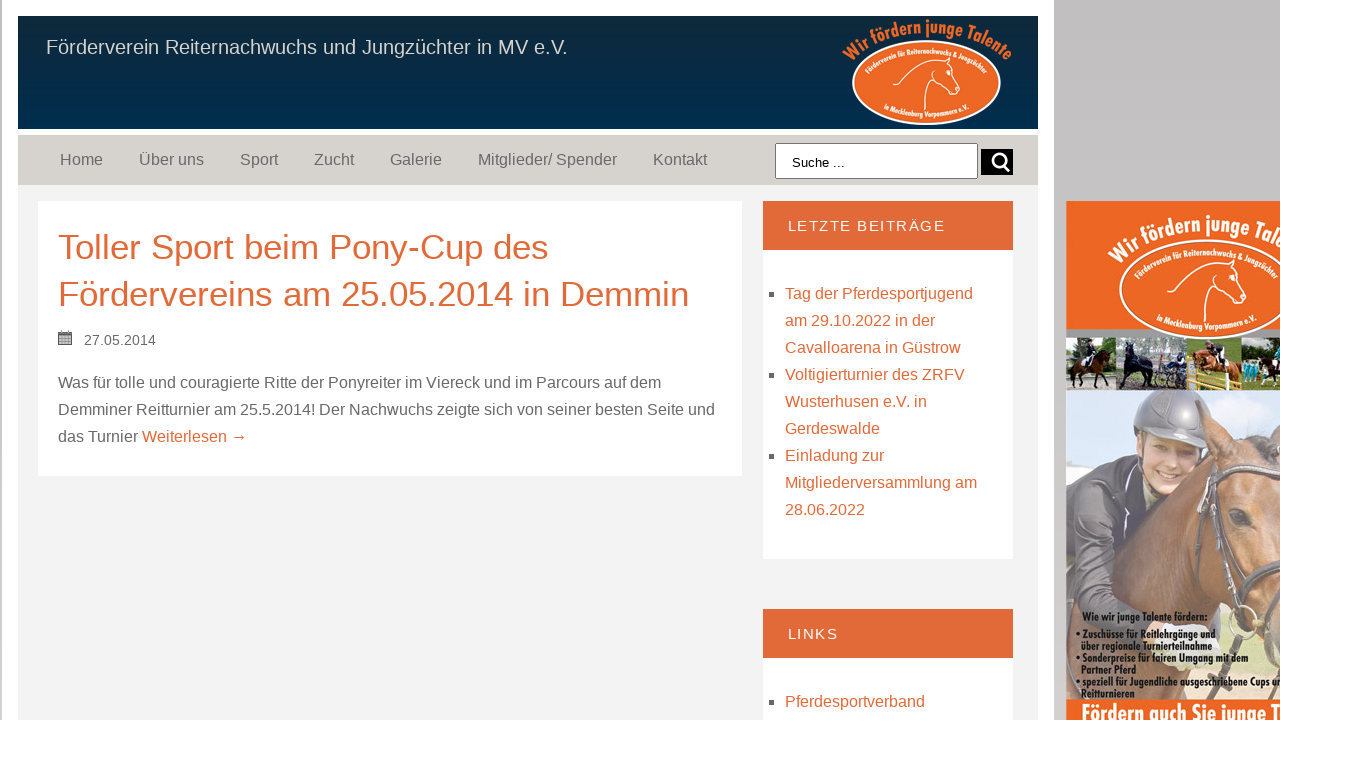

--- FILE ---
content_type: text/html; charset=UTF-8
request_url: http://www.foerderverein-pferde-mv.de/tag/stilspringpruefung/
body_size: 6581
content:
<!DOCTYPE html>
<!--[if IE 6]>
<html id="ie6" lang="de-DE">
<![endif]-->
<!--[if IE 7]>
<html id="ie7" lang="de-DE">
<![endif]-->
<!--[if IE 8]>
<html id="ie8" lang="de-DE">
<![endif]-->
<!--[if !(IE 6) | !(IE 7) | !(IE 8)  ]><!-->
<html lang="de-DE">
<!--<![endif]-->
<head profile="http://gmpg.org/xfn/11">
<link rel="profile" href="http://gmpg.org/xfn/11" />
<meta http-equiv="content-type" content="text/html;chartset=UTF-8" />
<meta charset="UTF-8">
<link rel="pingback" href="http://www.foerderverein-pferde-mv.de/xmlrpc.php" />
<title>Stilspringprüfung Archives - Förderverein Reiternachwuchs und Jungzüchter in MV e.V.</title>

<meta name='robots' content='index, follow, max-image-preview:large, max-snippet:-1, max-video-preview:-1' />

	<!-- This site is optimized with the Yoast SEO plugin v19.9 - https://yoast.com/wordpress/plugins/seo/ -->
	<title>Stilspringprüfung Archives - Förderverein Reiternachwuchs und Jungzüchter in MV e.V.</title>
	<link rel="canonical" href="http://www.foerderverein-pferde-mv.de/tag/stilspringpruefung/" />
	<meta property="og:locale" content="de_DE" />
	<meta property="og:type" content="article" />
	<meta property="og:title" content="Stilspringprüfung Archives - Förderverein Reiternachwuchs und Jungzüchter in MV e.V." />
	<meta property="og:url" content="http://www.foerderverein-pferde-mv.de/tag/stilspringpruefung/" />
	<meta property="og:site_name" content="Förderverein Reiternachwuchs und Jungzüchter in MV e.V." />
	<script type="application/ld+json" class="yoast-schema-graph">{"@context":"https://schema.org","@graph":[{"@type":"CollectionPage","@id":"http://www.foerderverein-pferde-mv.de/tag/stilspringpruefung/","url":"http://www.foerderverein-pferde-mv.de/tag/stilspringpruefung/","name":"Stilspringprüfung Archives - Förderverein Reiternachwuchs und Jungzüchter in MV e.V.","isPartOf":{"@id":"https://www.foerderverein-pferde-mv.de/#website"},"primaryImageOfPage":{"@id":"http://www.foerderverein-pferde-mv.de/tag/stilspringpruefung/#primaryimage"},"image":{"@id":"http://www.foerderverein-pferde-mv.de/tag/stilspringpruefung/#primaryimage"},"thumbnailUrl":"http://www.foerderverein-pferde-mv.de/wp-content/uploads/2014/05/8.jpg","inLanguage":"de-DE"},{"@type":"ImageObject","inLanguage":"de-DE","@id":"http://www.foerderverein-pferde-mv.de/tag/stilspringpruefung/#primaryimage","url":"http://www.foerderverein-pferde-mv.de/wp-content/uploads/2014/05/8.jpg","contentUrl":"http://www.foerderverein-pferde-mv.de/wp-content/uploads/2014/05/8.jpg","width":960,"height":544},{"@type":"WebSite","@id":"https://www.foerderverein-pferde-mv.de/#website","url":"https://www.foerderverein-pferde-mv.de/","name":"Förderverein Reiternachwuchs und Jungzüchter in MV e.V.","description":"Wir fördern junge Talente in Mecklenburg-Vorpommern","potentialAction":[{"@type":"SearchAction","target":{"@type":"EntryPoint","urlTemplate":"https://www.foerderverein-pferde-mv.de/?s={search_term_string}"},"query-input":"required name=search_term_string"}],"inLanguage":"de-DE"}]}</script>
	<!-- / Yoast SEO plugin. -->


<link rel="alternate" type="application/rss+xml" title="Förderverein Reiternachwuchs und Jungzüchter in MV e.V. &raquo; Feed" href="http://www.foerderverein-pferde-mv.de/feed/" />
<link rel="alternate" type="application/rss+xml" title="Förderverein Reiternachwuchs und Jungzüchter in MV e.V. &raquo; Kommentar-Feed" href="http://www.foerderverein-pferde-mv.de/comments/feed/" />
<link rel="alternate" type="application/rss+xml" title="Förderverein Reiternachwuchs und Jungzüchter in MV e.V. &raquo; Stilspringprüfung Schlagwort-Feed" href="http://www.foerderverein-pferde-mv.de/tag/stilspringpruefung/feed/" />
<script type="text/javascript">
window._wpemojiSettings = {"baseUrl":"https:\/\/s.w.org\/images\/core\/emoji\/14.0.0\/72x72\/","ext":".png","svgUrl":"https:\/\/s.w.org\/images\/core\/emoji\/14.0.0\/svg\/","svgExt":".svg","source":{"concatemoji":"http:\/\/www.foerderverein-pferde-mv.de\/wp-includes\/js\/wp-emoji-release.min.js?ver=6.1"}};
/*! This file is auto-generated */
!function(e,a,t){var n,r,o,i=a.createElement("canvas"),p=i.getContext&&i.getContext("2d");function s(e,t){var a=String.fromCharCode,e=(p.clearRect(0,0,i.width,i.height),p.fillText(a.apply(this,e),0,0),i.toDataURL());return p.clearRect(0,0,i.width,i.height),p.fillText(a.apply(this,t),0,0),e===i.toDataURL()}function c(e){var t=a.createElement("script");t.src=e,t.defer=t.type="text/javascript",a.getElementsByTagName("head")[0].appendChild(t)}for(o=Array("flag","emoji"),t.supports={everything:!0,everythingExceptFlag:!0},r=0;r<o.length;r++)t.supports[o[r]]=function(e){if(p&&p.fillText)switch(p.textBaseline="top",p.font="600 32px Arial",e){case"flag":return s([127987,65039,8205,9895,65039],[127987,65039,8203,9895,65039])?!1:!s([55356,56826,55356,56819],[55356,56826,8203,55356,56819])&&!s([55356,57332,56128,56423,56128,56418,56128,56421,56128,56430,56128,56423,56128,56447],[55356,57332,8203,56128,56423,8203,56128,56418,8203,56128,56421,8203,56128,56430,8203,56128,56423,8203,56128,56447]);case"emoji":return!s([129777,127995,8205,129778,127999],[129777,127995,8203,129778,127999])}return!1}(o[r]),t.supports.everything=t.supports.everything&&t.supports[o[r]],"flag"!==o[r]&&(t.supports.everythingExceptFlag=t.supports.everythingExceptFlag&&t.supports[o[r]]);t.supports.everythingExceptFlag=t.supports.everythingExceptFlag&&!t.supports.flag,t.DOMReady=!1,t.readyCallback=function(){t.DOMReady=!0},t.supports.everything||(n=function(){t.readyCallback()},a.addEventListener?(a.addEventListener("DOMContentLoaded",n,!1),e.addEventListener("load",n,!1)):(e.attachEvent("onload",n),a.attachEvent("onreadystatechange",function(){"complete"===a.readyState&&t.readyCallback()})),(e=t.source||{}).concatemoji?c(e.concatemoji):e.wpemoji&&e.twemoji&&(c(e.twemoji),c(e.wpemoji)))}(window,document,window._wpemojiSettings);
</script>
<style type="text/css">
img.wp-smiley,
img.emoji {
	display: inline !important;
	border: none !important;
	box-shadow: none !important;
	height: 1em !important;
	width: 1em !important;
	margin: 0 0.07em !important;
	vertical-align: -0.1em !important;
	background: none !important;
	padding: 0 !important;
}
</style>
	<link rel='stylesheet' id='wp-block-library-css' href='http://www.foerderverein-pferde-mv.de/wp-includes/css/dist/block-library/style.min.css?ver=6.1' type='text/css' media='all' />
<link rel='stylesheet' id='classic-theme-styles-css' href='http://www.foerderverein-pferde-mv.de/wp-includes/css/classic-themes.min.css?ver=1' type='text/css' media='all' />
<style id='global-styles-inline-css' type='text/css'>
body{--wp--preset--color--black: #000000;--wp--preset--color--cyan-bluish-gray: #abb8c3;--wp--preset--color--white: #ffffff;--wp--preset--color--pale-pink: #f78da7;--wp--preset--color--vivid-red: #cf2e2e;--wp--preset--color--luminous-vivid-orange: #ff6900;--wp--preset--color--luminous-vivid-amber: #fcb900;--wp--preset--color--light-green-cyan: #7bdcb5;--wp--preset--color--vivid-green-cyan: #00d084;--wp--preset--color--pale-cyan-blue: #8ed1fc;--wp--preset--color--vivid-cyan-blue: #0693e3;--wp--preset--color--vivid-purple: #9b51e0;--wp--preset--gradient--vivid-cyan-blue-to-vivid-purple: linear-gradient(135deg,rgba(6,147,227,1) 0%,rgb(155,81,224) 100%);--wp--preset--gradient--light-green-cyan-to-vivid-green-cyan: linear-gradient(135deg,rgb(122,220,180) 0%,rgb(0,208,130) 100%);--wp--preset--gradient--luminous-vivid-amber-to-luminous-vivid-orange: linear-gradient(135deg,rgba(252,185,0,1) 0%,rgba(255,105,0,1) 100%);--wp--preset--gradient--luminous-vivid-orange-to-vivid-red: linear-gradient(135deg,rgba(255,105,0,1) 0%,rgb(207,46,46) 100%);--wp--preset--gradient--very-light-gray-to-cyan-bluish-gray: linear-gradient(135deg,rgb(238,238,238) 0%,rgb(169,184,195) 100%);--wp--preset--gradient--cool-to-warm-spectrum: linear-gradient(135deg,rgb(74,234,220) 0%,rgb(151,120,209) 20%,rgb(207,42,186) 40%,rgb(238,44,130) 60%,rgb(251,105,98) 80%,rgb(254,248,76) 100%);--wp--preset--gradient--blush-light-purple: linear-gradient(135deg,rgb(255,206,236) 0%,rgb(152,150,240) 100%);--wp--preset--gradient--blush-bordeaux: linear-gradient(135deg,rgb(254,205,165) 0%,rgb(254,45,45) 50%,rgb(107,0,62) 100%);--wp--preset--gradient--luminous-dusk: linear-gradient(135deg,rgb(255,203,112) 0%,rgb(199,81,192) 50%,rgb(65,88,208) 100%);--wp--preset--gradient--pale-ocean: linear-gradient(135deg,rgb(255,245,203) 0%,rgb(182,227,212) 50%,rgb(51,167,181) 100%);--wp--preset--gradient--electric-grass: linear-gradient(135deg,rgb(202,248,128) 0%,rgb(113,206,126) 100%);--wp--preset--gradient--midnight: linear-gradient(135deg,rgb(2,3,129) 0%,rgb(40,116,252) 100%);--wp--preset--duotone--dark-grayscale: url('#wp-duotone-dark-grayscale');--wp--preset--duotone--grayscale: url('#wp-duotone-grayscale');--wp--preset--duotone--purple-yellow: url('#wp-duotone-purple-yellow');--wp--preset--duotone--blue-red: url('#wp-duotone-blue-red');--wp--preset--duotone--midnight: url('#wp-duotone-midnight');--wp--preset--duotone--magenta-yellow: url('#wp-duotone-magenta-yellow');--wp--preset--duotone--purple-green: url('#wp-duotone-purple-green');--wp--preset--duotone--blue-orange: url('#wp-duotone-blue-orange');--wp--preset--font-size--small: 13px;--wp--preset--font-size--medium: 20px;--wp--preset--font-size--large: 36px;--wp--preset--font-size--x-large: 42px;--wp--preset--spacing--20: 0.44rem;--wp--preset--spacing--30: 0.67rem;--wp--preset--spacing--40: 1rem;--wp--preset--spacing--50: 1.5rem;--wp--preset--spacing--60: 2.25rem;--wp--preset--spacing--70: 3.38rem;--wp--preset--spacing--80: 5.06rem;}:where(.is-layout-flex){gap: 0.5em;}body .is-layout-flow > .alignleft{float: left;margin-inline-start: 0;margin-inline-end: 2em;}body .is-layout-flow > .alignright{float: right;margin-inline-start: 2em;margin-inline-end: 0;}body .is-layout-flow > .aligncenter{margin-left: auto !important;margin-right: auto !important;}body .is-layout-constrained > .alignleft{float: left;margin-inline-start: 0;margin-inline-end: 2em;}body .is-layout-constrained > .alignright{float: right;margin-inline-start: 2em;margin-inline-end: 0;}body .is-layout-constrained > .aligncenter{margin-left: auto !important;margin-right: auto !important;}body .is-layout-constrained > :where(:not(.alignleft):not(.alignright):not(.alignfull)){max-width: var(--wp--style--global--content-size);margin-left: auto !important;margin-right: auto !important;}body .is-layout-constrained > .alignwide{max-width: var(--wp--style--global--wide-size);}body .is-layout-flex{display: flex;}body .is-layout-flex{flex-wrap: wrap;align-items: center;}body .is-layout-flex > *{margin: 0;}:where(.wp-block-columns.is-layout-flex){gap: 2em;}.has-black-color{color: var(--wp--preset--color--black) !important;}.has-cyan-bluish-gray-color{color: var(--wp--preset--color--cyan-bluish-gray) !important;}.has-white-color{color: var(--wp--preset--color--white) !important;}.has-pale-pink-color{color: var(--wp--preset--color--pale-pink) !important;}.has-vivid-red-color{color: var(--wp--preset--color--vivid-red) !important;}.has-luminous-vivid-orange-color{color: var(--wp--preset--color--luminous-vivid-orange) !important;}.has-luminous-vivid-amber-color{color: var(--wp--preset--color--luminous-vivid-amber) !important;}.has-light-green-cyan-color{color: var(--wp--preset--color--light-green-cyan) !important;}.has-vivid-green-cyan-color{color: var(--wp--preset--color--vivid-green-cyan) !important;}.has-pale-cyan-blue-color{color: var(--wp--preset--color--pale-cyan-blue) !important;}.has-vivid-cyan-blue-color{color: var(--wp--preset--color--vivid-cyan-blue) !important;}.has-vivid-purple-color{color: var(--wp--preset--color--vivid-purple) !important;}.has-black-background-color{background-color: var(--wp--preset--color--black) !important;}.has-cyan-bluish-gray-background-color{background-color: var(--wp--preset--color--cyan-bluish-gray) !important;}.has-white-background-color{background-color: var(--wp--preset--color--white) !important;}.has-pale-pink-background-color{background-color: var(--wp--preset--color--pale-pink) !important;}.has-vivid-red-background-color{background-color: var(--wp--preset--color--vivid-red) !important;}.has-luminous-vivid-orange-background-color{background-color: var(--wp--preset--color--luminous-vivid-orange) !important;}.has-luminous-vivid-amber-background-color{background-color: var(--wp--preset--color--luminous-vivid-amber) !important;}.has-light-green-cyan-background-color{background-color: var(--wp--preset--color--light-green-cyan) !important;}.has-vivid-green-cyan-background-color{background-color: var(--wp--preset--color--vivid-green-cyan) !important;}.has-pale-cyan-blue-background-color{background-color: var(--wp--preset--color--pale-cyan-blue) !important;}.has-vivid-cyan-blue-background-color{background-color: var(--wp--preset--color--vivid-cyan-blue) !important;}.has-vivid-purple-background-color{background-color: var(--wp--preset--color--vivid-purple) !important;}.has-black-border-color{border-color: var(--wp--preset--color--black) !important;}.has-cyan-bluish-gray-border-color{border-color: var(--wp--preset--color--cyan-bluish-gray) !important;}.has-white-border-color{border-color: var(--wp--preset--color--white) !important;}.has-pale-pink-border-color{border-color: var(--wp--preset--color--pale-pink) !important;}.has-vivid-red-border-color{border-color: var(--wp--preset--color--vivid-red) !important;}.has-luminous-vivid-orange-border-color{border-color: var(--wp--preset--color--luminous-vivid-orange) !important;}.has-luminous-vivid-amber-border-color{border-color: var(--wp--preset--color--luminous-vivid-amber) !important;}.has-light-green-cyan-border-color{border-color: var(--wp--preset--color--light-green-cyan) !important;}.has-vivid-green-cyan-border-color{border-color: var(--wp--preset--color--vivid-green-cyan) !important;}.has-pale-cyan-blue-border-color{border-color: var(--wp--preset--color--pale-cyan-blue) !important;}.has-vivid-cyan-blue-border-color{border-color: var(--wp--preset--color--vivid-cyan-blue) !important;}.has-vivid-purple-border-color{border-color: var(--wp--preset--color--vivid-purple) !important;}.has-vivid-cyan-blue-to-vivid-purple-gradient-background{background: var(--wp--preset--gradient--vivid-cyan-blue-to-vivid-purple) !important;}.has-light-green-cyan-to-vivid-green-cyan-gradient-background{background: var(--wp--preset--gradient--light-green-cyan-to-vivid-green-cyan) !important;}.has-luminous-vivid-amber-to-luminous-vivid-orange-gradient-background{background: var(--wp--preset--gradient--luminous-vivid-amber-to-luminous-vivid-orange) !important;}.has-luminous-vivid-orange-to-vivid-red-gradient-background{background: var(--wp--preset--gradient--luminous-vivid-orange-to-vivid-red) !important;}.has-very-light-gray-to-cyan-bluish-gray-gradient-background{background: var(--wp--preset--gradient--very-light-gray-to-cyan-bluish-gray) !important;}.has-cool-to-warm-spectrum-gradient-background{background: var(--wp--preset--gradient--cool-to-warm-spectrum) !important;}.has-blush-light-purple-gradient-background{background: var(--wp--preset--gradient--blush-light-purple) !important;}.has-blush-bordeaux-gradient-background{background: var(--wp--preset--gradient--blush-bordeaux) !important;}.has-luminous-dusk-gradient-background{background: var(--wp--preset--gradient--luminous-dusk) !important;}.has-pale-ocean-gradient-background{background: var(--wp--preset--gradient--pale-ocean) !important;}.has-electric-grass-gradient-background{background: var(--wp--preset--gradient--electric-grass) !important;}.has-midnight-gradient-background{background: var(--wp--preset--gradient--midnight) !important;}.has-small-font-size{font-size: var(--wp--preset--font-size--small) !important;}.has-medium-font-size{font-size: var(--wp--preset--font-size--medium) !important;}.has-large-font-size{font-size: var(--wp--preset--font-size--large) !important;}.has-x-large-font-size{font-size: var(--wp--preset--font-size--x-large) !important;}
.wp-block-navigation a:where(:not(.wp-element-button)){color: inherit;}
:where(.wp-block-columns.is-layout-flex){gap: 2em;}
.wp-block-pullquote{font-size: 1.5em;line-height: 1.6;}
</style>
<link rel='stylesheet' id='easingslider-css' href='http://www.foerderverein-pferde-mv.de/wp-content/plugins/easing-slider/assets/css/public.min.css?ver=3.0.8' type='text/css' media='all' />
<link rel='stylesheet' id='jquery.fancybox-css' href='http://www.foerderverein-pferde-mv.de/wp-content/plugins/fancy-box/jquery.fancybox.css?ver=1.2.6' type='text/css' media='all' />
<link rel='stylesheet' id='convention-style-css' href='http://www.foerderverein-pferde-mv.de/wp-content/themes/convention-child/style.css?ver=6.1' type='text/css' media='all' />
<link rel='stylesheet' id='media-queries-css-css' href='http://www.foerderverein-pferde-mv.de/wp-content/themes/convention/media-queries.css?ver=1.0.0' type='text/css' media='screen' />
<script type='text/javascript' src='http://www.foerderverein-pferde-mv.de/wp-includes/js/jquery/jquery.min.js?ver=3.6.1' id='jquery-core-js'></script>
<script type='text/javascript' src='http://www.foerderverein-pferde-mv.de/wp-includes/js/jquery/jquery-migrate.min.js?ver=3.3.2' id='jquery-migrate-js'></script>
<script type='text/javascript' src='http://www.foerderverein-pferde-mv.de/wp-content/plugins/easing-slider/assets/js/public.min.js?ver=3.0.8' id='easingslider-js'></script>
<script type='text/javascript' src='http://www.foerderverein-pferde-mv.de/wp-content/plugins/fancy-box/jquery.fancybox.js?ver=1.2.6' id='jquery.fancybox-js'></script>
<script type='text/javascript' src='http://www.foerderverein-pferde-mv.de/wp-content/plugins/fancy-box/jquery.easing.js?ver=1.3' id='jquery.easing-js'></script>
<link rel="https://api.w.org/" href="http://www.foerderverein-pferde-mv.de/wp-json/" /><link rel="alternate" type="application/json" href="http://www.foerderverein-pferde-mv.de/wp-json/wp/v2/tags/34" /><link rel="EditURI" type="application/rsd+xml" title="RSD" href="http://www.foerderverein-pferde-mv.de/xmlrpc.php?rsd" />
<link rel="wlwmanifest" type="application/wlwmanifest+xml" href="http://www.foerderverein-pferde-mv.de/wp-includes/wlwmanifest.xml" />
<meta name="generator" content="WordPress 6.1" />
<script type="text/javascript">
  jQuery(document).ready(function($){
    var select = $('a[href$=".bmp"],a[href$=".gif"],a[href$=".jpg"],a[href$=".jpeg"],a[href$=".png"],a[href$=".BMP"],a[href$=".GIF"],a[href$=".JPG"],a[href$=".JPEG"],a[href$=".PNG"]');
    select.attr('rel', 'fancybox');
    select.fancybox();
  });
</script>

        <script type="text/javascript">
            var jQueryMigrateHelperHasSentDowngrade = false;

			window.onerror = function( msg, url, line, col, error ) {
				// Break out early, do not processing if a downgrade reqeust was already sent.
				if ( jQueryMigrateHelperHasSentDowngrade ) {
					return true;
                }

				var xhr = new XMLHttpRequest();
				var nonce = 'bc78679596';
				var jQueryFunctions = [
					'andSelf',
					'browser',
					'live',
					'boxModel',
					'support.boxModel',
					'size',
					'swap',
					'clean',
					'sub',
                ];
				var match_pattern = /\)\.(.+?) is not a function/;
                var erroredFunction = msg.match( match_pattern );

                // If there was no matching functions, do not try to downgrade.
                if ( typeof erroredFunction !== 'object' || typeof erroredFunction[1] === "undefined" || -1 === jQueryFunctions.indexOf( erroredFunction[1] ) ) {
                    return true;
                }

                // Set that we've now attempted a downgrade request.
                jQueryMigrateHelperHasSentDowngrade = true;

				xhr.open( 'POST', 'http://www.foerderverein-pferde-mv.de/wp-admin/admin-ajax.php' );
				xhr.setRequestHeader( 'Content-Type', 'application/x-www-form-urlencoded' );
				xhr.onload = function () {
					var response,
                        reload = false;

					if ( 200 === xhr.status ) {
                        try {
                        	response = JSON.parse( xhr.response );

                        	reload = response.data.reload;
                        } catch ( e ) {
                        	reload = false;
                        }
                    }

					// Automatically reload the page if a deprecation caused an automatic downgrade, ensure visitors get the best possible experience.
					if ( reload ) {
						location.reload();
                    }
				};

				xhr.send( encodeURI( 'action=jquery-migrate-downgrade-version&_wpnonce=' + nonce ) );

				// Suppress error alerts in older browsers
				return true;
			}
        </script>

		<!-- All in one Favicon 4.7 --><link rel="shortcut icon" href="http://www.foerderverein-pferde-mv.de/wp-content/uploads/2013/12/32by32.png" />
</head>
<body class="archive tag tag-stilspringpruefung tag-34">

<div id="helpdiv">
<div id="inhalt">
<div id="title">

	<div id="blogtitle">
		<a href="http://www.foerderverein-pferde-mv.de">
			Förderverein Reiternachwuchs und Jungzüchter in MV e.V.		</a>
	</div>

</div>	

	
<div id="nav-container">
	<div id="nav">
		<div class="menu">
			<div class="menu-menue-1-container"><ul id="menu-menue-1" class="nav"><li id="menu-item-276" class="menu-item menu-item-type-post_type menu-item-object-page menu-item-home menu-item-276"><a href="http://www.foerderverein-pferde-mv.de/">Home</a></li>
<li id="menu-item-25" class="menu-item menu-item-type-post_type menu-item-object-page menu-item-25"><a href="http://www.foerderverein-pferde-mv.de/ueber-uns/">Über uns</a></li>
<li id="menu-item-27" class="menu-item menu-item-type-post_type menu-item-object-page menu-item-27"><a href="http://www.foerderverein-pferde-mv.de/foerdern/">Sport</a></li>
<li id="menu-item-369" class="menu-item menu-item-type-post_type menu-item-object-page menu-item-369"><a href="http://www.foerderverein-pferde-mv.de/foerdern-zucht/">Zucht</a></li>
<li id="menu-item-464" class="menu-item menu-item-type-post_type menu-item-object-page menu-item-464"><a href="http://www.foerderverein-pferde-mv.de/galerie/">Galerie</a></li>
<li id="menu-item-26" class="menu-item menu-item-type-post_type menu-item-object-page menu-item-26"><a href="http://www.foerderverein-pferde-mv.de/spenden/">Mitglieder/ Spender</a></li>
<li id="menu-item-23" class="menu-item menu-item-type-post_type menu-item-object-page menu-item-23"><a href="http://www.foerderverein-pferde-mv.de/kontakt/">Kontakt</a></li>
</ul></div>		</div>
	 		<form method="get" id="searchform" action="http://www.foerderverein-pferde-mv.de/">
	<input class="search-sidebar" onblur="if (this.value=='') this.value='Suche ...'" onfocus="if (this.value=='Suche ...') this.value='';" value="Suche ..." name="s" id="s"/><input type="submit" id="searchsubmit" value=" " />
</form> 
	</div>
	<div class="clear"></div>
		</div>
<div id="content">
<div id="articles">


 <div id="post-582" class="post-582 post type-post status-publish format-standard has-post-thumbnail hentry category-allgemein tag-foerderverein tag-klasse-a tag-pony-cup tag-pony-dressurpruefung tag-stilspringpruefung">
<div id="article">

<div class="article-title"><a class="h1" href="http://www.foerderverein-pferde-mv.de/toller-sport-beim-pony-cup-des-foerdervereins-demmin/">Toller Sport beim Pony-Cup des Fördervereins am 25.05.2014 in Demmin</a></br>
<div class="article-meta"><img class="meta" src="http://www.foerderverein-pferde-mv.de/wp-content/themes/convention/icons/calendar.png" width="12"> &nbsp;&nbsp;27.05.2014</div></div>

<p>Was für tolle und couragierte Ritte der Ponyreiter im Viereck und im Parcours auf dem Demminer Reitturnier am 25.5.2014! Der Nachwuchs zeigte sich von seiner besten Seite und das Turnier <a href="http://www.foerderverein-pferde-mv.de/toller-sport-beim-pony-cup-des-foerdervereins-demmin/">Weiterlesen &rarr;</a></p>

<div class="clear"></div>

</div></div>


 


</div>

<div id="sidebars">

<div id="sidebar">
	
		
		<div id="sidebar-widget"><div class="sidebar-heading">Letzte Beiträge</div></p>
		<ul>
											<li>
					<a href="http://www.foerderverein-pferde-mv.de/tag-der-pferdesportjugend-am-29-10-2022-in-der-cavalloarena-in-guestrow/">Tag der Pferdesportjugend am 29.10.2022 in der Cavalloarena in Güstrow</a>
									</li>
											<li>
					<a href="http://www.foerderverein-pferde-mv.de/voltigierturnier-des-zrfv-wusterhusen-e-v-in-gerdeswalde/">Voltigierturnier des ZRFV Wusterhusen e.V. in Gerdeswalde</a>
									</li>
											<li>
					<a href="http://www.foerderverein-pferde-mv.de/einladung-zur-mitgliederversammlung-am-28-06-2022/">Einladung zur Mitgliederversammlung am 28.06.2022</a>
									</li>
					</ul>

		</div><div id="sidebar-widget"><div class="sidebar-heading">Links</div></p>			<div class="textwidget"><ul><li><a href="http://www.pferdesportverband-mv.de" target="_blank" rel="noopener">Pferdesportverband Mecklenburg-Vorpommern</a></li>
<li><a href="http://www.pferdezuchtverband-mv.de" target="_blank" rel="noopener">Verband der Pferdezüchter Mecklenburg-Vorpommern</a></li>

</ul></div>
		</div><div id="sidebar-widget"><div class="sidebar-heading">Downloads</div></p>			<div class="textwidget"><ul>
<li>Verwendungsnachweis <a href="http://www.foerderverein-pferde-mv.de/wp-content/uploads/2015/06/Verwendungsnachweis-neu.docx" target="_blank" rel="noopener"> Word</a> / <a href="http://www.foerderverein-pferde-mv.de/wp-content/uploads/2015/06/Verwendungsnachweis-neu.pdf" target="_blank" rel="noopener"> PDF</a></li>
<li>Förderantrag <a href="http://www.foerderverein-pferde-mv.de/wp-content/uploads/2016/02/Foerderantrag.docx" target="_blank" rel="noopener">Word</a> / <a href="http://www.foerderverein-pferde-mv.de/wp-content/uploads/2016/02/Foerderantrag.pdf" target="_blank" rel="noopener">PDF</a></li>
</ul></div>
		</div></div>

</div>

<div class="clear"></div>

</div>


					
		

		<div class="clear"></div>



    <div id="footer">Förderverein für Reiter und Pferde in Mecklenburg-Vorpommern e.V. |  <a href="http://www.foerderverein-pferde-mv.de">www.foerderverein-pferde-mv.de</a> | <a href="mailto:post@foerderverein-pferde-mv.de">E-Mail</a> | <a href="http://www.foerderverein-pferde-mv.de/datenschutzerklaerung/">Datenschutz</a> | <a href="http://www.foerderverein-pferde-mv.de/impressum">Impressum</a></div>
	
	</div>
	<div id="banner"> 
		
		<img src="http://www.foerderverein-pferde-mv.de/wp-content/uploads/2014/09/banner.jpg">
	</div>
	
	</div>
	</body>
</html>

--- FILE ---
content_type: text/css
request_url: http://www.foerderverein-pferde-mv.de/wp-content/themes/convention-child/style.css?ver=6.1
body_size: 2182
content:
/*
 Theme Name:     Convention Fourteen Child
 Theme URI:      http://www.ceylos.de
 Description:    Convention Child Theme
 Author:         John Doe
 Author URI:     http://example.com
 Template:       convention
 Version:        1.0.0
*/
@import url("../convention/style.css");
/* =Theme customization starts here
-------------------------------------------------------------- */
body, #blogtitle{
	   font-family: Helvetica, Arial, "Lucida Grande", sans-serif !important; 
	      font-weight: 100;
}
#blogtitle,
#nav-container,
#nav,
#content, 
#title
{
	width:1020px;
}
#blogtitle{
	background: url('images/logo.png') right 3px  no-repeat;
	color: #D6D3CE;
    height: 92px;
       padding: 21px 0 0 28px;
    width: 965px !important;
}
#blogtitle a{color:#d6d3ce;font-size: 20px;}
#title{	
	background: #0e293b; /* Old browsers */
background: -moz-linear-gradient(top,  #0e293b 0%, #012e4f 100%); /* FF3.6+ */
background: -webkit-gradient(linear, left top, left bottom, color-stop(0%,#0e293b), color-stop(100%,#012e4f)); /* Chrome,Safari4+ */
background: -webkit-linear-gradient(top,  #0e293b 0%,#012e4f 100%); /* Chrome10+,Safari5.1+ */
background: -o-linear-gradient(top,  #0e293b 0%,#012e4f 100%); /* Opera 11.10+ */
background: -ms-linear-gradient(top,  #0e293b 0%,#012e4f 100%); /* IE10+ */
background: linear-gradient(to bottom,  #0e293b 0%,#012e4f 100%); /* W3C */
filter: progid:DXImageTransform.Microsoft.gradient( startColorstr='#0e293b', endColorstr='#012e4f',GradientType=0 ); /* IE6-9 */
    border-color: #FFFFFF;
    border-style: solid;
    border-width: 16px 16px 6px;
    margin-top: 0px;
}
#blogdescription {
    background: none repeat scroll 0 0 #FFFFFF;
    color: #1B0D05;
    font-size: 25px;
line-height:32px;
    margin: 320px 0 0 520px;
    padding: 35px;
    position: absolute;
    width: 365px;
    z-index: 999;
opacity: 0.85;
}
#content{
       background: none repeat scroll 0 0 #F3F3F3;
    border-color: #FFFFFF;
    border-style: solid;
    border-width: 0 16px 16px;
     padding: 0 0 50px;
    margin: 0 auto;
}
#article:first-child {
    margin: 0;
}
#article{
      padding: 12px 20px 0;
       border-bottom: 1px solid #F3F3F3;
   font-family: Georgia, "HelveticaNeue-Light", "Helvetica Neue Light", "Helvetica Neue", Helvetica, Arial, "Lucida Grande", sans-serif !important; 
    min-height: 200px;
}
#article > *,
#article  *
{
  font-family: Georgia, "HelveticaNeue-Light", "Helvetica Neue Light", "Helvetica Neue", Helvetica, Arial, "Lucida Grande", sans-serif !important; 
}
#aktuell{
    color:#666;
     font-size: 12px;
line-height: 26px;
    letter-spacing: normal;
    text-transform: uppercase;
    vertical-align:middle;
    margin: 0;
font-family: Helvetica, Arial;
}
#aktuell .aktuell{
     color: #1B0D05;
    font-size: 18px;
    letter-spacing: normal;
    margin: 0 22px 0 0;
}
#article .article-title {
font-family: helvetica;
margin: 10px 0 0;
border: none;
}
#article .post-thumbnail{float:left;}
#article .post-thumbnail img{margin: 5px 30px 15px 0;}
.untertitel{color: #E26938; font-size: 14px;font-family: helvetica;}
.h1-titel {color:#1B0D05; font-size: 16px;font-family: helvetica;font-weight: bolder;}
#searchform{
	float: right;
    margin: 8px 13px 0;
}
#searchsubmit{
	background: url('images/search.png') -1px -2px no-repeat  #000000;
	 padding: 5px 14px 5px;
margin: 0 12px 0 3px;
}
input.search-sidebar {
  padding: 5px 15px 3px;
height:24px;
 }
 /* SLIDER*/
 #slidr{
 	margin: 14px 0 0 24px;
 }
 #footer{
 	 font-size: 12px;
text-transform: none;
letter-spacing: 1px;
margin: 20px 0 60px 0;
 }
 #nav{
 		background:#d6d3ce;}
 #nav-container{
 	    background: none repeat scroll 0 0 #F3F3F3;
    border-color: #FFFFFF;
    border-style: solid;
    border-width: 0 16px 0px;
    margin-top:0px; 
    margin-bottom: 0px;
 }
 html {
    /* height: 100%; */
}
body {
    /* height: 100%; */
    margin: 0;
    background-repeat: no-repeat;
     background: #c1bfc0; /* Old browsers */
background: -moz-linear-gradient(top,  #c1bfc0 0%, #d3d2d0 100%) fixed; /* FF3.6+ */
background: -webkit-gradient(linear, left top, left bottom, color-stop(0%,#c1bfc0), color-stop(100%,#d3d2d0)) fixed; /* Chrome,Safari4+ */
background: -webkit-linear-gradient(top,  #c1bfc0 0%,#d3d2d0 100%)  fixed; /* Chrome10+,Safari5.1+ */
background: -o-linear-gradient(top,  #c1bfc0 0%,#d3d2d0 100%) fixed; /* Opera 11.10+ */
background: -ms-linear-gradient(top,  #c1bfc0 0%,#d3d2d0 100%) fixed; /* IE10+ */
background: linear-gradient(to bottom,  #c1bfc0 0%,#d3d2d0 100%) fixed; /* W3C */
filter: progid:DXImageTransform.Microsoft.gradient( startColorstr='#c1bfc0', endColorstr='#d3d2d0',GradientType=0 ) fixed; /* IE6-9 */
}
#nav a {
    line-height: 1.875em;
    font-weight: 100;
        padding: 10px 1.125em;
}
#nav ul{font-size: 16px;}
ul.nav li:first-child{  margin: 0 0 0 24px; } 
a {
    color: #E26938;}
a:focus, a:active {
    color: #E26938;
    
    }
a:hover {
color: #012E4F;
}
#nav li:hover > a, #nav a:focus, 
#nav .current-menu-item > a, 
#nav .current-menu-ancestor > a, 
#nav .current_page_item > a, 
#nav .current_page_ancestor > a
  {
   background: #E26938;
}
#nav .current-menu-item:hover > a, 
#nav .current-menu-ancestor:hover > a, 
#nav .current_page_item:hover > a, 
#nav .current_page_ancestor:hover > a {
    background: none repeat scroll 0 0 #E26938;
    color: #FFFFFF;
}
/* FULL WIDTH HOME Styles*/
#full-width-articles
{
  
      background: none repeat scroll 0 0 #F3F3F3;
  float:none;
   margin: 0 auto;
    width: 972px;
}
.fullwidthpageclass{}
.hometext{
    
     font-size: 16px;
}
.hometext a:last-child{
     
    font-size: 14px;
    width: 94px;
    font-family: Helvetica, "Helvetica Neue", Arial, "Lucida Grande", sans-serif !important; 
}
#articles {
    float: left;
    margin: 16px 0 30px 20px;
    width: 704px;
}
#sidebar {
    
     line-height: 27px;
    margin: 16px 0px 30px 0; 
    padding: 0;
    
  
}
#sidebar-widget {
    

    padding: 0px 30px 10px 0px;
    margin: 0px 0px 50px 0px;
    
  
}
.sidebar-heading {
    font-size: 15px;
    text-align: left;
    font-weight: 500;
    letter-spacing: 0.1em;
    line-height: 2.6em;
    text-transform: uppercase;
    color: #fff;
    width: 200px;
    margin: 0 0 30px 0px;
    padding: 10px 30px;
    background-color: #DF4E33;
}

#sidebar a {
    color: #E26938;
}

.sidebar-heading {
    background-color: #E26938;
padding:5px 25px;
}
ul, ol {
    margin: 0 0 1.625em 1.4em;
}
.category-links {
display:none;
}
#sidebar-widget {
width:220px;
background: #fff;
}
#pagediv{
    float: right;
    font-size: 15px;
    margin: 10px 0 0;
}
#pagediv a:nth-child(2){
  margin:0 0 0 10px;
}

.single-post .post-thumbnail .wp-post-image {
display:none ;
}

/* BANNER */
#helpdiv{
  margin: 0 auto;
  width: 1346px;
}
#inhalt{
  float:left;
  width: 1056px;
}
#banner{
  
   
    float:right;
    height: 660px;
    left: 0;
    margin: 0 auto;
    width: 280px;
   padding: 176px 0 0 ;
    position: relative;
    top: 0;
    
}

